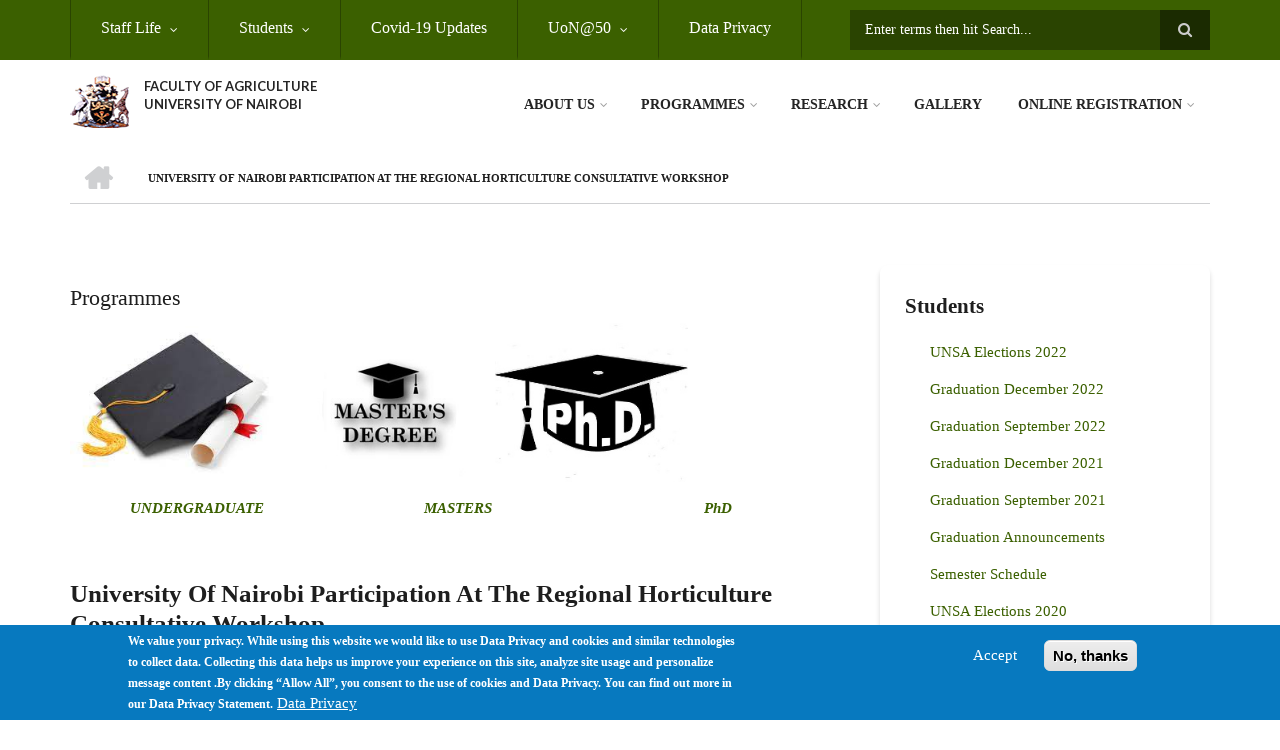

--- FILE ---
content_type: text/html; charset=UTF-8
request_url: https://agriculture.uonbi.ac.ke/latest-news/university-nairobi-participation-regional-horticulture-consultative-workshop
body_size: 75544
content:
<!DOCTYPE html>
<html lang="en" dir="ltr" prefix="content: http://purl.org/rss/1.0/modules/content/  dc: http://purl.org/dc/terms/  foaf: http://xmlns.com/foaf/0.1/  og: http://ogp.me/ns#  rdfs: http://www.w3.org/2000/01/rdf-schema#  schema: http://schema.org/  sioc: http://rdfs.org/sioc/ns#  sioct: http://rdfs.org/sioc/types#  skos: http://www.w3.org/2004/02/skos/core#  xsd: http://www.w3.org/2001/XMLSchema# ">
  <head>
    <meta charset="utf-8" />
<script>(function(i,s,o,g,r,a,m){i["GoogleAnalyticsObject"]=r;i[r]=i[r]||function(){(i[r].q=i[r].q||[]).push(arguments)},i[r].l=1*new Date();a=s.createElement(o),m=s.getElementsByTagName(o)[0];a.async=1;a.src=g;m.parentNode.insertBefore(a,m)})(window,document,"script","https://www.google-analytics.com/analytics.js","ga");ga("create", "UA-152081212-1", {"cookieDomain":"auto"});ga("set", "anonymizeIp", true);ga("send", "pageview");</script>
<meta name="Generator" content="Drupal 8 (https://www.drupal.org)" />
<meta name="MobileOptimized" content="width" />
<meta name="HandheldFriendly" content="true" />
<meta name="viewport" content="width=device-width, initial-scale=1.0" />
<style>div#sliding-popup, div#sliding-popup .eu-cookie-withdraw-banner, .eu-cookie-withdraw-tab {background: #0779bf} div#sliding-popup.eu-cookie-withdraw-wrapper { background: transparent; } #sliding-popup h1, #sliding-popup h2, #sliding-popup h3, #sliding-popup p, #sliding-popup label, #sliding-popup div, .eu-cookie-compliance-more-button, .eu-cookie-compliance-secondary-button, .eu-cookie-withdraw-tab { color: #ffffff;} .eu-cookie-withdraw-tab { border-color: #ffffff;}</style>
<link rel="shortcut icon" href="/sites/default/files/best-logo59_0.png" type="image/png" />
<link rel="canonical" href="https://agriculture.uonbi.ac.ke/latest-news/university-nairobi-participation-regional-horticulture-consultative-workshop" />
<link rel="shortlink" href="https://agriculture.uonbi.ac.ke/node/812" />
<link rel="revision" href="https://agriculture.uonbi.ac.ke/latest-news/university-nairobi-participation-regional-horticulture-consultative-workshop" />

    <title>University of Nairobi Participation at the Regional Horticulture Consultative Workshop | FACULTY OF AGRICULTURE</title>
    <link rel="stylesheet" media="all" href="/core/assets/vendor/normalize-css/normalize.css?swnlh8" />
<link rel="stylesheet" media="all" href="/core/misc/normalize-fixes.css?swnlh8" />
<link rel="stylesheet" media="all" href="/sites/all/libraries/superfish/css/superfish.css?swnlh8" />
<link rel="stylesheet" media="all" href="/core/themes/stable/css/system/components/ajax-progress.module.css?swnlh8" />
<link rel="stylesheet" media="all" href="/core/themes/stable/css/system/components/align.module.css?swnlh8" />
<link rel="stylesheet" media="all" href="/core/themes/stable/css/system/components/autocomplete-loading.module.css?swnlh8" />
<link rel="stylesheet" media="all" href="/core/themes/stable/css/system/components/fieldgroup.module.css?swnlh8" />
<link rel="stylesheet" media="all" href="/core/themes/stable/css/system/components/container-inline.module.css?swnlh8" />
<link rel="stylesheet" media="all" href="/core/themes/stable/css/system/components/clearfix.module.css?swnlh8" />
<link rel="stylesheet" media="all" href="/core/themes/stable/css/system/components/details.module.css?swnlh8" />
<link rel="stylesheet" media="all" href="/core/themes/stable/css/system/components/hidden.module.css?swnlh8" />
<link rel="stylesheet" media="all" href="/core/themes/stable/css/system/components/item-list.module.css?swnlh8" />
<link rel="stylesheet" media="all" href="/core/themes/stable/css/system/components/js.module.css?swnlh8" />
<link rel="stylesheet" media="all" href="/core/themes/stable/css/system/components/nowrap.module.css?swnlh8" />
<link rel="stylesheet" media="all" href="/core/themes/stable/css/system/components/position-container.module.css?swnlh8" />
<link rel="stylesheet" media="all" href="/core/themes/stable/css/system/components/progress.module.css?swnlh8" />
<link rel="stylesheet" media="all" href="/core/themes/stable/css/system/components/reset-appearance.module.css?swnlh8" />
<link rel="stylesheet" media="all" href="/core/themes/stable/css/system/components/resize.module.css?swnlh8" />
<link rel="stylesheet" media="all" href="/core/themes/stable/css/system/components/sticky-header.module.css?swnlh8" />
<link rel="stylesheet" media="all" href="/core/themes/stable/css/system/components/system-status-counter.css?swnlh8" />
<link rel="stylesheet" media="all" href="/core/themes/stable/css/system/components/system-status-report-counters.css?swnlh8" />
<link rel="stylesheet" media="all" href="/core/themes/stable/css/system/components/system-status-report-general-info.css?swnlh8" />
<link rel="stylesheet" media="all" href="/core/themes/stable/css/system/components/tabledrag.module.css?swnlh8" />
<link rel="stylesheet" media="all" href="/core/themes/stable/css/system/components/tablesort.module.css?swnlh8" />
<link rel="stylesheet" media="all" href="/core/themes/stable/css/system/components/tree-child.module.css?swnlh8" />
<link rel="stylesheet" media="all" href="/core/themes/stable/css/views/views.module.css?swnlh8" />
<link rel="stylesheet" media="all" href="/core/themes/stable/css/filter/filter.caption.css?swnlh8" />
<link rel="stylesheet" media="all" href="/modules/eu_cookie_complianceDDD/css/eu_cookie_compliance.css?swnlh8" />
<link rel="stylesheet" media="all" href="/modules/ckeditor_accordion/css/ckeditor-accordion.css?swnlh8" />
<link rel="stylesheet" media="all" href="/modules/social_media/css/social_media.css?swnlh8" />
<link rel="stylesheet" media="all" href="/modules/page_url_qr_code_block/css/page_url_qr_code_block_style.css?swnlh8" />
<link rel="stylesheet" media="all" href="/themes/custom/scholarly/bootstrap/css/bootstrap.min.css?swnlh8" />
<link rel="stylesheet" media="all" href="/themes/custom/scholarly/css/base/elements.css?swnlh8" />
<link rel="stylesheet" media="all" href="/themes/custom/scholarly/css/base/layout.css?swnlh8" />
<link rel="stylesheet" media="all" href="/themes/custom/scholarly/css/base/typography.css?swnlh8" />
<link rel="stylesheet" media="all" href="/themes/custom/scholarly/css/base/local-base.css?swnlh8" />
<link rel="stylesheet" media="all" href="/core/themes/classy/css/components/action-links.css?swnlh8" />
<link rel="stylesheet" media="all" href="/core/themes/classy/css/components/breadcrumb.css?swnlh8" />
<link rel="stylesheet" media="all" href="/core/themes/classy/css/components/button.css?swnlh8" />
<link rel="stylesheet" media="all" href="/core/themes/classy/css/components/collapse-processed.css?swnlh8" />
<link rel="stylesheet" media="all" href="/core/themes/classy/css/components/container-inline.css?swnlh8" />
<link rel="stylesheet" media="all" href="/core/themes/classy/css/components/details.css?swnlh8" />
<link rel="stylesheet" media="all" href="/core/themes/classy/css/components/exposed-filters.css?swnlh8" />
<link rel="stylesheet" media="all" href="/core/themes/classy/css/components/field.css?swnlh8" />
<link rel="stylesheet" media="all" href="/core/themes/classy/css/components/form.css?swnlh8" />
<link rel="stylesheet" media="all" href="/core/themes/classy/css/components/icons.css?swnlh8" />
<link rel="stylesheet" media="all" href="/core/themes/classy/css/components/inline-form.css?swnlh8" />
<link rel="stylesheet" media="all" href="/core/themes/classy/css/components/item-list.css?swnlh8" />
<link rel="stylesheet" media="all" href="/core/themes/classy/css/components/link.css?swnlh8" />
<link rel="stylesheet" media="all" href="/core/themes/classy/css/components/links.css?swnlh8" />
<link rel="stylesheet" media="all" href="/core/themes/classy/css/components/menu.css?swnlh8" />
<link rel="stylesheet" media="all" href="/core/themes/classy/css/components/more-link.css?swnlh8" />
<link rel="stylesheet" media="all" href="/core/themes/classy/css/components/pager.css?swnlh8" />
<link rel="stylesheet" media="all" href="/core/themes/classy/css/components/tabledrag.css?swnlh8" />
<link rel="stylesheet" media="all" href="/core/themes/classy/css/components/tableselect.css?swnlh8" />
<link rel="stylesheet" media="all" href="/core/themes/classy/css/components/tablesort.css?swnlh8" />
<link rel="stylesheet" media="all" href="/core/themes/classy/css/components/tabs.css?swnlh8" />
<link rel="stylesheet" media="all" href="/core/themes/classy/css/components/textarea.css?swnlh8" />
<link rel="stylesheet" media="all" href="/core/themes/classy/css/components/ui-dialog.css?swnlh8" />
<link rel="stylesheet" media="all" href="/core/themes/classy/css/components/messages.css?swnlh8" />
<link rel="stylesheet" media="all" href="/core/themes/classy/css/components/node.css?swnlh8" />
<link rel="stylesheet" media="all" href="/themes/custom/scholarly/css/components/blocks.css?swnlh8" />
<link rel="stylesheet" media="all" href="/themes/custom/scholarly/css/components/messages.css?swnlh8" />
<link rel="stylesheet" media="all" href="/themes/custom/scholarly/css/components/more-links.css?swnlh8" />
<link rel="stylesheet" media="all" href="/themes/custom/scholarly/css/components/fields.css?swnlh8" />
<link rel="stylesheet" media="all" href="/themes/custom/scholarly/css/components/node.css?swnlh8" />
<link rel="stylesheet" media="all" href="/themes/custom/scholarly/css/components/node-testimonials.css?swnlh8" />
<link rel="stylesheet" media="all" href="/themes/custom/scholarly/css/components/node-events.css?swnlh8" />
<link rel="stylesheet" media="all" href="/themes/custom/scholarly/css/components/node-taxonomy-terms.css?swnlh8" />
<link rel="stylesheet" media="all" href="/themes/custom/scholarly/css/components/node-faculty_student.css?swnlh8" />
<link rel="stylesheet" media="all" href="/themes/custom/scholarly/css/components/comments.css?swnlh8" />
<link rel="stylesheet" media="all" href="/themes/custom/scholarly/css/components/views.css?swnlh8" />
<link rel="stylesheet" media="all" href="/themes/custom/scholarly/css/components/views-events.css?swnlh8" />
<link rel="stylesheet" media="all" href="/themes/custom/scholarly/css/components/views-features.css?swnlh8" />
<link rel="stylesheet" media="all" href="/themes/custom/scholarly/css/components/views-latest-news.css?swnlh8" />
<link rel="stylesheet" media="all" href="/themes/custom/scholarly/css/components/views-testimonials.css?swnlh8" />
<link rel="stylesheet" media="all" href="/themes/custom/scholarly/css/components/views-courses.css?swnlh8" />
<link rel="stylesheet" media="all" href="/themes/custom/scholarly/css/components/views-faculty-students.css?swnlh8" />
<link rel="stylesheet" media="all" href="/themes/custom/scholarly/css/components/views-faculty-courses.css?swnlh8" />
<link rel="stylesheet" media="all" href="/themes/custom/scholarly/css/components/views-internal-banner.css?swnlh8" />
<link rel="stylesheet" media="all" href="/themes/custom/scholarly/css/components/forms.css?swnlh8" />
<link rel="stylesheet" media="all" href="/themes/custom/scholarly/css/components/forms-subscribe.css?swnlh8" />
<link rel="stylesheet" media="all" href="/themes/custom/scholarly/css/components/breadcrumb.css?swnlh8" />
<link rel="stylesheet" media="all" href="/themes/custom/scholarly/css/components/site-branding.css?swnlh8" />
<link rel="stylesheet" media="all" href="/themes/custom/scholarly/css/components/tabs.css?swnlh8" />
<link rel="stylesheet" media="all" href="/themes/custom/scholarly/css/components/tables.css?swnlh8" />
<link rel="stylesheet" media="all" href="/themes/custom/scholarly/css/components/menus.css?swnlh8" />
<link rel="stylesheet" media="all" href="/themes/custom/scholarly/css/components/pager.css?swnlh8" />
<link rel="stylesheet" media="all" href="/themes/custom/scholarly/css/components/buttons.css?swnlh8" />
<link rel="stylesheet" media="all" href="/themes/custom/scholarly/css/components/search.css?swnlh8" />
<link rel="stylesheet" media="all" href="/themes/custom/scholarly/css/components/fixed-header.css?swnlh8" />
<link rel="stylesheet" media="all" href="/themes/custom/scholarly/css/components/icons-list.css?swnlh8" />
<link rel="stylesheet" media="all" href="/themes/custom/scholarly/css/components/images.css?swnlh8" />
<link rel="stylesheet" media="all" href="/themes/custom/scholarly/css/components/image-overlay.css?swnlh8" />
<link rel="stylesheet" media="all" href="/themes/custom/scholarly/css/components/group-accordion.css?swnlh8" />
<link rel="stylesheet" media="all" href="/themes/custom/scholarly/css/components/contact-info.css?swnlh8" />
<link rel="stylesheet" media="all" href="/themes/custom/scholarly/css/components/progress-bars.css?swnlh8" />
<link rel="stylesheet" media="all" href="/themes/custom/scholarly/js/magnific-popup/magnific-popup.css?swnlh8" />
<link rel="stylesheet" media="all" href="/themes/custom/scholarly/css/components/to-top.css?swnlh8" />
<link rel="stylesheet" media="all" href="/themes/custom/scholarly/css/components/local-components.css?swnlh8" />
<link rel="stylesheet" media="all" href="//maxcdn.bootstrapcdn.com/font-awesome/4.6.3/css/font-awesome.min.css" />
<link rel="stylesheet" media="all" href="//fonts.googleapis.com/css?family=Volkhov:400,400italic,700,700italic" />
<link rel="stylesheet" media="all" href="//fonts.googleapis.com/css?family=Lato:300,400,700,900,300italic,400italic,700italic,900italic" />
<link rel="stylesheet" media="all" href="/themes/custom/scholarly/css/theme/color-green.css?swnlh8" />
<link rel="stylesheet" media="all" href="/themes/custom/scholarly/css/theme/local-theme.css?swnlh8" />

    
<!--[if lte IE 8]>
<script src="/core/assets/vendor/html5shiv/html5shiv.min.js?v=3.7.3"></script>
<![endif]-->

  </head>
  <body class="form-style-1 hff-30 pff-29 sff-07 slff-07 gray-content-background fixed-header-enabled path-node page-node-type-article">
        <a href="#main-content" class="visually-hidden focusable skip-link">
      Skip to main content
    </a>
    
      <div class="dialog-off-canvas-main-canvas" data-off-canvas-main-canvas>
    
  <div id="header-top" class="header-container clearfix">
    <div class="container">

      <div id="header-top-inside" class="clearfix">
        <div class="row">

                      <div class="col-md-8">
              <div id="header-top-left" class="clearfix">
                <div class="header-top-area">
                    <div class="region region-header-top-first">
    <div id="block-headertop" class="block block-superfish block-superfishheader-top">
  
    
      <div class="content">
      
<ul id="superfish-header-top" class="menu sf-menu sf-header-top sf-horizontal sf-style-none">
  
<li id="header-top-menu-link-content14be08c9-1c00-47e8-9776-9b2e96cd3a6c" class="sf-depth-1 menuparent"><a href="" class="sf-depth-1 menuparent">Staff Life</a><ul class="sf-multicolumn"><li class="sf-multicolumn-wrapper "><ol><li id="header-top-menu-link-contentc0dfa4ae-6dfb-4a08-be5d-9307c89e81b1" class="sf-depth-2 sf-no-children"><a href="/staff" title="Staff" class="sf-depth-2">Staff</a></li><li id="header-top-menu-link-content479ab4cf-9893-496b-8b39-57adc9e0d70d" class="sf-depth-2 sf-no-children"><a href="/Faculty-Academic-Staff" title="College Management" class="sf-depth-2">Academic Staff</a></li><li id="header-top-menu-link-contentb525a60f-5f24-44f9-90c8-a81ea1c50bb4" class="sf-depth-2 sf-no-children"><a href="/Staff-Events" class="sf-depth-2">Staff Events</a></li><li id="header-top-menu-link-content9efeb292-195c-4dea-8446-3bed30cc8c36" class="sf-depth-2 sf-no-children"><a href="https://intranet.uonbi.ac.ke/" class="sf-depth-2 sf-external">Staff Intranet</a></li><li id="header-top-menu-link-content901c7a71-a061-4784-b275-f9c60a4e606b" class="sf-depth-2 sf-no-children"><a href="https://uonbi.ac.ke/chuna-sacco" class="sf-depth-2 sf-external">Chuna Sacco</a></li></ol></li></ul></li><li id="header-top-menu-link-content316621c0-3832-4045-aa83-766771e636fc" class="sf-depth-1 menuparent"><a href="/basic-page/students-resources" class="sf-depth-1 menuparent">Students</a><ul class="sf-multicolumn"><li class="sf-multicolumn-wrapper "><ol><li id="header-top-menu-link-content2c0a3935-c704-4a6a-aec4-3349c25f47de" class="sf-depth-2 sf-no-children"><a href="https://agriculture.uonbi.ac.ke/basic-page/unsa-elections-2022" class="sf-depth-2 sf-external">UNSA</a></li><li id="header-top-menu-link-contentd816708e-91e2-4d2c-8f89-029154022f1e" class="sf-depth-2 sf-multicolumn-column menuparent"><div class="sf-multicolumn-column"><a href="/Help-Desks" class="sf-depth-2 menuparent">Help desks</a><ol><li id="header-top-menu-link-contentc8fe846f-03ed-4028-88c2-667b0452e1d8" class="sf-depth-3 sf-no-children"><a href="/student-life" class="sf-depth-3">Student Life</a></li><li id="header-top-menu-link-content7fda09f0-55ce-4979-89b9-48d0d9e326e6" class="sf-depth-3 sf-no-children"><a href="https://learning.uonbi.ac.ke/" class="sf-depth-3 sf-external">E-Learning Portal</a></li><li id="header-top-menu-link-contentf87fd7d5-0a33-4d01-99e2-fed3add04bc6" class="sf-depth-3 sf-no-children"><a href="https://application.uonbi.ac.ke/" class="sf-depth-3 sf-external">Apply Online</a></li><li id="header-top-menu-link-content6cb5d6cb-87da-4d2a-a3fb-003fefd6c33a" class="sf-depth-3 sf-no-children"><a href="http://eclass.uonbi.ac.ke/" class="sf-depth-3 sf-external">E-CLASS</a></li><li id="header-top-menu-link-contentdadc8df2-0f05-4e89-bb91-c37a4c35d951" class="sf-depth-3 sf-no-children"><a href="https://graduates.uonbi.ac.ke/login/" class="sf-depth-3 sf-external"> Transcript/Certificate Application</a></li></ol></div></li><li id="header-top-menu-link-contenteca3e3cf-f7c2-4948-9772-44739bad1a99" class="sf-depth-2 sf-multicolumn-column menuparent"><div class="sf-multicolumn-column"><a href="/college-library" class="sf-depth-2 menuparent">Library Services</a><ol><li id="header-top-menu-link-contentf5dfe055-9400-4182-ad72-2a07f0a7b351" class="sf-depth-3 sf-no-children"><a href="/international-students" class="sf-depth-3">International Students</a></li><li id="header-top-menu-link-contente1000c1d-bacf-458f-ad0c-e2a5c57b2563" class="sf-depth-3 sf-no-children"><a href="http://careerservices.uonbi.ac.ke" class="sf-depth-3 sf-external">Mentorship Programmes</a></li><li id="header-top-menu-link-content4cf9db3d-ac2c-4bcd-95ca-075e13040fd7" class="sf-depth-3 sf-no-children"><a href="https://uonbi.ac.ke/online-learning" class="sf-depth-3 sf-external">Online Learning</a></li></ol></div></li><li id="header-top-menu-link-contentf21d087f-5a9f-45df-9310-7296acae2567" class="sf-depth-2 sf-multicolumn-column menuparent"><div class="sf-multicolumn-column"><a href="/PWD-Services" class="sf-depth-2 menuparent">PWD Services</a><ol><li id="header-top-menu-link-content5ccc2f49-6617-462c-817a-39db7eb7b808" class="sf-depth-3 sf-no-children"><a href="/students-organizations" class="sf-depth-3">Students Organizations</a></li><li id="header-top-menu-link-content77613c1b-46e6-4170-932d-5bb5a75a6bc3" class="sf-depth-3 sf-no-children"><a href="/students-support" class="sf-depth-3">Students Support</a></li></ol></div></li></ol></li></ul></li><li id="header-top-menu-link-content748ac5cb-2266-45ae-b459-6ca8a651451f" class="sf-depth-1 sf-no-children"><a href="https://uonbi.ac.ke/covid-19-updates" class="sf-depth-1 sf-external">Covid-19 Updates</a></li><li id="header-top-menu-link-contentadb4e6f6-9c0c-4b88-84ca-5660e5bfdccb" class="sf-depth-1 menuparent"><a href="/uon-at-50" class="sf-depth-1 menuparent">UoN@50</a><ul class="sf-multicolumn"><li class="sf-multicolumn-wrapper "><ol><li id="header-top-menu-link-contentea553118-8ce6-4ddc-994c-f8c20f86d4d7" class="sf-depth-2 sf-multicolumn-column menuparent"><div class="sf-multicolumn-column"><a href="/uon-at-50-webinars" class="sf-depth-2 menuparent">Webinars</a><ol><li id="header-top-menu-link-content520e0fdf-555e-4927-aa37-034f42822499" class="sf-depth-3 sf-no-children"><a href="/UoN-at-50-Achievers" class="sf-depth-3">UoN @ 50 Achievers</a></li><li id="header-top-menu-link-contenta45fd400-bf23-46be-b031-4c0bd06a7a5f" class="sf-depth-3 sf-no-children"><a href="/uon-at-50-outstanding-awards" class="sf-depth-3">Outstanding Awards Nominees</a></li><li id="header-top-menu-link-content73a333b7-aa0b-42be-94e4-5a3af0b71b25" class="sf-depth-3 sf-no-children"><a href="/key-achievements-and-milestones" class="sf-depth-3">Key Achievements &amp; Milestones</a></li></ol></div></li><li id="header-top-menu-link-contentc13b5a7e-ea84-4701-a7b4-7e20a2fbac76" class="sf-depth-2 sf-multicolumn-column menuparent"><div class="sf-multicolumn-column"><a href="https://cavs.uonbi.ac.ke/basic-page/milestones-and-gallery" class="sf-depth-2 sf-external menuparent"> Milestones and Gallery</a><ol><li id="header-top-menu-link-contentc8b3da60-26bf-4dca-9bc4-5b5e2efef3f5" class="sf-depth-3 sf-no-children"><a href="/uon-at-50-articles" class="sf-depth-3">Articles</a></li><li id="header-top-menu-link-contenteedb934c-7fa4-4802-a7bd-2c169c711b69" class="sf-depth-3 sf-no-children"><a href="/Historical-Photo-Gallery" class="sf-depth-3">Historical Photo Gallery</a></li><li id="header-top-menu-link-content0128c897-3567-4091-a8ba-605cecb29de0" class="sf-depth-3 sf-no-children"><a href="/historical-projects" class="sf-depth-3">Historical Projects</a></li><li id="header-top-menu-link-content5e58f31c-6ff5-4fe2-80b2-a4bc29fa071c" class="sf-depth-3 sf-no-children"><a href="/Luminary-Guests" class="sf-depth-3">Luminary Guests</a></li><li id="header-top-menu-link-content158ec332-c20e-41ba-aee7-20fe19619ffe" class="sf-depth-3 sf-no-children"><a href="/Staff-Convocation" class="sf-depth-3">Staff Convocation</a></li></ol></div></li></ol></li></ul></li><li id="header-top-menu-link-content8690b7d5-a4d1-4b58-9f88-de607c147f97" class="sf-depth-1 sf-no-children"><a href="https://uonbi.ac.ke/data-privacy" class="sf-depth-1 sf-external">Data Privacy</a></li>
</ul>

    </div>
  </div>

  </div>

                </div>
              </div>
            </div>
          
                      <div class="col-md-4">
              <div id="header-top-right" class="clearfix">
                <div class="header-top-area">
                    <div class="region region-header-top-second">
    <div class="search-block-form block block-search container-inline" data-drupal-selector="search-block-form" id="block-scholarly-search" role="search">
  
    
    <div class="content container-inline">
        <form action="/search/node" method="get" id="search-block-form" accept-charset="UTF-8" class="search-form search-block-form">
  <div class="js-form-item form-item js-form-type-search form-type-search js-form-item-keys form-item-keys form-no-label">
      <label for="edit-keys" class="visually-hidden">Search</label>
        <input title="Enter the terms you wish to search for." placeholder="Enter terms then hit Search..." data-drupal-selector="edit-keys" type="search" id="edit-keys" name="keys" value="" size="15" maxlength="128" class="form-search" />

        </div>
<div data-drupal-selector="edit-actions" class="form-actions js-form-wrapper form-wrapper" id="edit-actions"><input class="search-form__submit button js-form-submit form-submit" data-drupal-selector="edit-submit" type="submit" id="edit-submit" value="Search" />
</div>

</form>

  
  </div>
</div>

  </div>

                </div>
              </div>
            </div>
          
        </div>
      </div>

    </div>
  </div>

<header id="header" role="banner" class="header-container clearfix">
  <div class="container">

    <div id="header-inside" class="clearfix">
      <div class="row">

        <div class="col-md-4">
          <div id="header-inside-left" class="clearfix">

                            <div class="region region-header">
    <div id="block-scholarly-branding" class="clearfix site-branding block block-system block-system-branding-block">
  
    
      <div class="logo">
    <a href="/" title="Home" rel="home" class="site-branding__logo">
      <img src="/sites/default/files/best-logo59_0.png" alt="Home" />
    </a>
  </div>
        <div class="site-name site-branding__name">
      <a href="/" title="Home" rel="home">FACULTY OF AGRICULTURE</a>
    </div>
        <div class="site-slogan site-branding__slogan">UNIVERSITY OF NAIROBI</div>
  </div>

  </div>

            
          </div>
        </div>

        <div class="col-md-8">
          <div id="header-inside-right" class="clearfix">

            <div id="main-navigation" class="clearfix">
              <nav role="navigation">

                                    <div class="region region-navigation">
    <div id="block-mainnavigation-2" class="block block-superfish block-superfishmain">
  
    
      <div class="content">
      
<ul id="superfish-main" class="menu sf-menu sf-main sf-horizontal sf-style-none">
  
<li id="main-menu-link-content6488ddf2-9760-46e4-b1f7-cb662d241199" class="sf-depth-1 menuparent"><a href="/basic-page/about-us" class="sf-depth-1 menuparent">About Us</a><ul class="sf-multicolumn"><li class="sf-multicolumn-wrapper "><ol><li id="main-menu-link-content6f75c0c6-ba70-4649-a49f-115c6d8e0201" class="sf-depth-2 sf-multicolumn-column menuparent"><div class="sf-multicolumn-column"><a href="/basic-page/our-mission" class="sf-depth-2 menuparent">Mission,Vision ,Core Values</a><ol><li id="main-menu-link-content364e53f9-ed5f-4b8e-b75e-93a3e0fd963d" class="sf-depth-3 sf-no-children"><a href="/departments" class="sf-depth-3">Departments</a></li><li id="main-menu-link-contenta2d62623-6153-45c5-85fc-f5957cbd3672" class="sf-depth-3 sf-no-children"><a href="/Quality-assurance" class="sf-depth-3">Quality Assurance</a></li><li id="main-menu-link-contentf14a357b-1e47-44ff-8758-8aed5f57c96d" class="sf-depth-3 sf-no-children"><a href="/Service-Charter" class="sf-depth-3">Service Charter</a></li><li id="main-menu-link-contentbae58031-2aef-4f29-9648-ea9a3e10403c" class="sf-depth-3 sf-no-children"><a href="/annual-calender-events" class="sf-depth-3">Annual Calender Events</a></li><li id="main-menu-link-content3229cabb-b585-4c0f-bdde-9ae0e30d9e1e" class="sf-depth-3 sf-no-children"><a href="/contacts" class="sf-depth-3">Contacts</a></li><li id="main-menu-link-content3a6f10a5-d1ba-4348-ac85-4ad2fa356830" class="sf-depth-3 sf-no-children"><a href="/college-annual-reports" class="sf-depth-3">Annual Reports</a></li></ol></div></li></ol></li></ul></li><li id="main-menu-link-content070cd020-cb5e-45f7-9226-f09c8b62af39" class="sf-depth-1 menuparent"><a href="/All-Programmes" class="sf-depth-1 menuparent">PROGRAMMES</a><ul class="sf-multicolumn"><li class="sf-multicolumn-wrapper "><ol><li id="main-menu-link-contentdce1882a-f493-4820-b1e0-ea86b4bcd3ca" class="sf-depth-2 sf-no-children"><a href="/All-Programmes" class="sf-depth-2">All Programmes</a></li><li id="main-menu-link-content8b93c100-0379-4b98-9525-cb4bc9b82e31" class="sf-depth-2 sf-no-children"><a href="/basic-page/phd-programmes" class="sf-depth-2">Doctor of Philosophy (PhD)</a></li><li id="main-menu-link-contentc98c46f0-1e71-45e3-9ad9-bae142bf7986" class="sf-depth-2 sf-no-children"><a href="/basic-page/masters-programmes" class="sf-depth-2">Masters</a></li><li id="main-menu-link-content05600657-46c6-4de2-b5c9-9ec176e30c41" class="sf-depth-2 sf-no-children"><a href="/basic-page/undergraduate-programmes" class="sf-depth-2">Undergraduate</a></li></ol></li></ul></li><li id="main-menu-link-contente3b0345c-ff88-4249-8b00-a48a2bbb533a" class="sf-depth-1 menuparent"><a href="/research-projects" title="Partnerships" class="sf-depth-1 menuparent">Research</a><ul class="sf-multicolumn"><li class="sf-multicolumn-wrapper "><ol><li id="main-menu-link-content36e30ea6-a955-44c3-8b0c-7977789e6e80" class="sf-depth-2 sf-multicolumn-column menuparent"><div class="sf-multicolumn-column"><a href="/featured-articles" class="sf-depth-2 menuparent">Research News</a><ol><li id="main-menu-link-content3676682f-9962-4702-a829-32f811cd8761" class="sf-depth-3 menuparent"><a href="/research-projects" class="sf-depth-3 menuparent">Research Project</a><ul><li id="main-menu-link-contenta53487e4-1b3e-4366-8126-f5dd2593af72" class="sf-depth-4 sf-no-children"><a href="/Current-projects" class="sf-depth-4">CURRENT-Research Projects</a></li><li id="main-menu-link-content7f33b089-af88-4b85-b2df-2313fd5973f6" class="sf-depth-4 sf-no-children"><a href="/past-projects" class="sf-depth-4">COMPLETED-Research Projects</a></li><li id="main-menu-link-content5b2afe96-79c6-4396-ae85-c7ecce7f797b" class="sf-depth-4 sf-no-children"><a href="/Upcoming-Research" class="sf-depth-4">Upcoming Research</a></li></ul></li><li id="main-menu-link-contentbd065aa9-d9ef-4767-b9e8-1e9d79cfc88f" class="sf-depth-3 sf-no-children"><a href="/publications" class="sf-depth-3">Publications</a></li><li id="main-menu-link-contentebf268fc-a13c-42c7-97fa-e10cdefa9c00" class="sf-depth-3 sf-no-children"><a href="/Conferences-and-Seminars" class="sf-depth-3">Conferences &amp; Seminars</a></li><li id="main-menu-link-contentd81bfa7a-48b2-49e5-b763-f0928072afd2" class="sf-depth-3 sf-no-children"><a href="/journals" class="sf-depth-3">Journals</a></li></ol></div></li><li id="main-menu-link-contentfb70a447-b0b0-48a4-b9b1-c25a5500d5cf" class="sf-depth-2 sf-multicolumn-column menuparent"><div class="sf-multicolumn-column"><a href="/policy-briefs" class="sf-depth-2 menuparent">Policy briefs</a><ol><li id="main-menu-link-contentd3766356-ed87-431b-8725-59c59354d6c1" class="sf-depth-3 sf-no-children"><a href="http://erepository.uonbi.ac.ke" class="sf-depth-3 sf-external">Erepository</a></li><li id="main-menu-link-content0622d563-7f90-4770-8540-132ed89099cf" class="sf-depth-3 sf-no-children"><a href="/collaborations-and-partnerships" class="sf-depth-3">Collaborations</a></li><li id="main-menu-link-content3644b670-099f-4210-9f27-814ff0beb64b" class="sf-depth-3 sf-no-children"><a href="/Research-Partners" class="sf-depth-3">Research Partners</a></li></ol></div></li><li id="main-menu-link-contentf2c9e986-ecf6-43c0-86cb-cc8b21d33da4" class="sf-depth-2 sf-multicolumn-column menuparent"><div class="sf-multicolumn-column"><a href="/Notable-Researchers" class="sf-depth-2 menuparent">Notable Researchers</a><ol><li id="main-menu-link-contentdfc59574-12ec-4b6d-bfb7-b01e5c83923b" class="sf-depth-3 sf-no-children"><a href="/Products-and-other-services" class="sf-depth-3">Products &amp; Other Services</a></li><li id="main-menu-link-contentfccae0a0-ddc5-4d55-9e19-d6a923241ca6" class="sf-depth-3 sf-no-children"><a href="/IPMO-contacts" class="sf-depth-3">IPMO Contacts</a></li><li id="main-menu-link-contentfeefaac4-8d3f-4c21-8296-bbab2a03a7bd" class="sf-depth-3 sf-no-children"><a href="/RIE-contacts" class="sf-depth-3">RIE Contacts</a></li></ol></div></li></ol></li></ul></li><li id="main-menu-link-content04accc90-bb69-48f3-b29d-08287b98b659" class="sf-depth-1 sf-no-children"><a href="/gallery" class="sf-depth-1">Gallery</a></li><li id="main-menu-link-contentc15f7853-46f4-433a-8c50-66fda2bf66b3" class="sf-depth-1 menuparent"><a href="" class="sf-depth-1 menuparent">ONLINE REGISTRATION</a><ul class="sf-multicolumn"><li class="sf-multicolumn-wrapper "><ol><li id="main-menu-link-content5b6b436f-260b-47d4-857a-4902d412df68" class="sf-depth-2 sf-multicolumn-column menuparent"><div class="sf-multicolumn-column"><a href="/registration" class="sf-depth-2 menuparent">REGISTRATION</a><ol><li id="main-menu-link-content1e01df0d-bc99-4f6e-9860-369cb215d50e" class="sf-depth-3 sf-no-children"><a href="/registration-procedure" class="sf-depth-3">REGISTRATION PROCEDURE</a></li><li id="main-menu-link-content8ab1bada-3da3-4cf7-b6cb-87666c04117d" class="sf-depth-3 sf-no-children"><a href="/pre-registration-letter" class="sf-depth-3">PRE- REGISTRATION LETTER</a></li><li id="main-menu-link-content198f3bcf-ad55-42df-8616-15f02afd2ca9" class="sf-depth-3 sf-no-children"><a href="/orientation-programme" class="sf-depth-3">ORIENTATION PROGRAMME</a></li></ol></div></li><li id="main-menu-link-contentf7b1bb22-8c4a-4f08-ba95-46e11beb5c93" class="sf-depth-2 sf-multicolumn-column menuparent"><div class="sf-multicolumn-column"><a href="/online-learning" class="sf-depth-2 menuparent">ONLINE LEARNING</a><ol><li id="main-menu-link-content75def206-73f4-4be6-84c7-1a0d0290311b" class="sf-depth-3 sf-no-children"><a href="/fees-and-funding" class="sf-depth-3">Fees &amp; Funding</a></li><li id="main-menu-link-content6cd5ead3-1355-40a7-9e8c-f7f08ab22402" class="sf-depth-3 sf-no-children"><a href="https://uonbi.ac.ke/procedure-fees-payment" class="sf-depth-3 sf-external">PAYMENT OF FEES</a></li></ol></div></li></ol></li></ul></li>
</ul>

    </div>
  </div>

  </div>

                
              </nav>
            </div>

          </div>
        </div>

      </div>
    </div>

  </div>
</header>

  <div id="banner" class="clearfix">
    <div class="container">

      <div id="banner-inside" class="clearfix">
        <div class="row">
          <div class="col-md-12">

            <div class="banner-area">
                <div class="region region-banner">
    <div id="block-scholarly-breadcrumbs" class="block block-system block-system-breadcrumb-block">
  
    
      <div class="content">
        <nav class="breadcrumb" role="navigation" aria-labelledby="system-breadcrumb">
    <h2 id="system-breadcrumb" class="visually-hidden">Breadcrumb</h2>
    <ol>
          <li>
        <span class="breadcrumb-separator">/</span>
                  <a href="/">
            <span class="sr-only">Home</span>
          </a>
              </li>
          <li>
        <span class="breadcrumb-separator">/</span>
                  <span>University of Nairobi Participation at the Regional Horticulture Consultative Workshop</span>
              </li>
        </ol>
  </nav>

    </div>
  </div>

  </div>

            </div>

          </div>
        </div>
      </div>

    </div>
  </div>

<div id="page" class="clearfix">

      <div class="container">
      <div class="row">
        <div class="col-md-12">
            <div class="region region-system-messages">
    <div data-drupal-messages-fallback class="hidden"></div>

  </div>

        </div>
      </div>
    </div>
  
  
  <div id="main-content">
    <div class="container">

      <div class="row">

        
        <section class="col-md-8">

                      <div id="promoted" class="clearfix">
              <div id="promoted-inside" class="clearfix">
                  <div class="region region-promoted">
    <div id="block-coursesofferedinthecollege" class="block block-block-content block-block-contentaa7ff18f-23bb-4cf3-a701-ae76db198da5">
  
      <h2 class="title">Programmes</h2>
    
      <div class="content">
      
            <div class="text-formatted field field--name-body field--type-text-with-summary field--label-hidden field__item"><p><img alt="Degree" data-entity-type="file" data-entity-uuid="55955a57-6d2f-4151-a81c-9312db9fc630" height="152" src="/sites/default/files/inline-images/Degree.jpg" width="213" />       <img alt="Masters" data-entity-type="file" data-entity-uuid="e9d657bc-4559-4c77-9d6b-88456977f0e8" height="171" src="/sites/default/files/inline-images/Masters3.jpg" width="160" />      <img alt="Phd" data-entity-type="file" data-entity-uuid="309af0b1-fa8b-489b-a676-847063a440e0" height="169" src="/sites/default/files/inline-images/PhD3.jpg" width="193" /></p>

<p>              <em><strong><a href="https://agriculture.uonbi.ac.ke/basic-page/undergraduate-programmes" target="_blank"> U</a></strong></em><a href="https://agriculture.uonbi.ac.ke/basic-page/undergraduate-programmes" target="_blank"><em><strong>NDERGRADUATE</strong></em></a>                                       <em><strong><a href="https://agriculture.uonbi.ac.ke/basic-page/masters-programmes" target="_blank"> MASTERS</a> </strong></em>                                                    <em><strong><a href="https://agriculture.uonbi.ac.ke/basic-page/phd-programmes" target="_blank">PhD</a></strong></em></p>
</div>
      
    </div>
  </div>

  </div>

              </div>
            </div>
          
          <div id="main" class="clearfix">

                            <div class="region region-content">
    <div id="block-scholarly-page-title" class="block block-core block-page-title-block">
  
    
      <div class="content">
      
  <h1 class="title page-title"><span property="schema:name" class="field field--name-title field--type-string field--label-hidden">University of Nairobi Participation at the Regional Horticulture Consultative Workshop</span>
</h1>


    </div>
  </div>
<div id="block-scholarly-content" class="block block-system block-system-main-block">
  
    
      <div class="content">
      
<article data-history-node-id="812" role="article" about="/latest-news/university-nairobi-participation-regional-horticulture-consultative-workshop" typeof="schema:Article" class="node node--type-article node--promoted node--view-mode-full clearfix">
  <div class="node--content-container">
          <div class="node--submitted-info
          ">
                </div>
      <div class="node--content">
      <header>
        
                  <span property="schema:name" content="University of Nairobi Participation at the Regional Horticulture Consultative Workshop" class="rdf-meta hidden"></span>

                </header>
        <div class="node--main-content">
      
      <div class="field field--name-field-image field--type-image field--label-hidden field__items">
      <div class="images-container clearfix">
        <div class="image-preview clearfix">
          <div class="image-wrapper clearfix">
            <div class="field__item">
                <a class="image-popup overlayed" href="https://agriculture.uonbi.ac.ke/sites/default/files/2022-05/Dr.%20Penina%20.jpg"><img property="schema:image" src="/sites/default/files/styles/large/public/2022-05/Dr.%20Penina%20.jpg?itok=p5-SnSKC" width="750" height="501" alt="Dr. Penina Yumbya, Ms Roberta Blankson (ICED) and Prof. Jane Ambuko at the UON Exhibition" typeof="foaf:Image" class="image-style-large" />

<span class="overlay"><i class="fa fa-plus"></i></span></a>

            </div>
          </div>
                  </div>
              </div>
    </div>
  
            <div property="schema:text" class="text-formatted field field--name-body field--type-text-with-summary field--label-hidden field__item"><p><span><span><span><span><span><span>On 25th to 27th May 2022, key stakeholders in the Horticulture sector from three Eastern Africa Countries (Kenya, Uganda and Ethiopia) convened at the Hermosa Garden Hotel in Karen for a regional horticulture consultative workshop. The workshop was convened under the auspices of the Horticulture Innovation Lab, University of California (UC) Davis, USA.  The theme of the workshop was ‘</span></span></span><strong><span><span><span>Assessing on-the-ground challenges and opportunities for innovative ideas and technologies that constrain/contribute to practical and academic horticultural pursuits</span></span></span></strong><strong><span><span><span>’. </span></span></span></strong><span><span><span>It was organized by the International Center for Evaluation and Development (ICED) with technical support from a team from the University of Nairobi led by Prof Jane Ambuko. The workshop was officially opened by the Associate Vice Chancellor (Research, Innovation and Enterprise), Prof. Margaret Hutchinson. </span></span></span></span></span></span></p>

<p><span><span><span><span><span><span>Th</span></span></span><span><span><span>e workshop provide</span></span></span><span><span><span>d</span></span></span><span><span><span> a</span></span></span> <span><span><span>platform for regional leaders, researchers, academics</span></span></span><span><span><span>, </span></span></span><span><span><span>horticulture experts,</span></span></span><span><span><span> farmers, </span></span></span><span><span><span>private sector practitioners, development agencies, civil society</span></span></span><span><span><span>, </span></span></span><span><span><span>policy makers </span></span></span><span><span><span>among others </span></span></span><span><span><span>to learn, share information, build networks and partnerships with the overall objective of identifying effective strategies and interventions for systemic, sustainable, and inclusive improvements </span></span></span><span><span><span>of</span></span></span><span><span><span> the horticulture sector</span></span></span><span><span><span> in East Africa. The workshop deliberations will help to shape a five-year research for development program of the Horticulture Innovation Lab. The program is funded by Feed the Future, the United States Government’s Global Hunger and Food Security Initiative. </span></span></span><span><span><span>The Horticulture Innovation Lab's global research network </span></span></span><span><span><span>seeks to </span></span></span><span><span><span>advance fruit and vegetable innovations, empower smallholder farmers to earn more income while better nourishing their communities. By improving smallholder farmers’ abilities to grow and sell high-value crops, the Lab helps the world's poorest people break out of a persistent cycle of poverty and improve livelihoods — through higher profits and diversified, nutrient-rich diets.</span></span></span></span></span></span></p>

<p><span><span><span><span><span><span>Apart from the technical support to ICED in organization of the workshop, the University of Nairobi team also participated as moderators and panel discussants in some of the workshop sessions. The UON team also took advantage of the opportunity to exhibit their research products including wet-processed &amp; dried products from fruits and vegetables. They also presented a poster highlighting other research and outreach initiatives.</span></span></span></span></span></span></p>
<figure role="group" class="caption caption-img">
<img alt="University of Nairobi team (Mr. Emmanuel Amwoka, Dr. Penina Yumbya and Prof. Jane Ambuko) pose with representatives from farmers groups (spokes) that have benefitted from their outreach programs" data-entity-type="file" data-entity-uuid="34d1beaa-65e9-4538-8916-01a255b0effe" height="492" src="/sites/default/files/inline-images/EMANNUEL%20AND%20PENINNAH.jpg" width="656" />
<figcaption>University of Nairobi team (Mr. Emmanuel Amwoka, Dr. Penina Yumbya and Prof. Jane Ambuko) pose with representatives from farmers groups (spokes) that have benefitted from their outreach programs</figcaption>
</figure>

<p> </p>
<figure role="group" class="caption caption-img">
<img alt="Some of the participants visiting the UON Exhibition at the Workshop" data-entity-type="file" data-entity-uuid="66646e90-7ab4-408b-92d7-1c8926d3d850" height="466" src="/sites/default/files/inline-images/Dispay_0.jpg" width="622" />
<figcaption>Some of the participants visiting the UON Exhibition at the Workshop</figcaption>
</figure>

<p> </p>

<p> </p></div>
      
  </div>
  
    </div>
  </div>
</article>

    </div>
  </div>
<div id="block-socialsharingblock" class="block block-social-media block-social-sharing-block">
  
      <h2 class="title">Share On...</h2>
    
      <div class="content">
      

<div class="social-media-sharing">
  <ul class="">
                    <li>
        <a    target="_blank"  rel="nooopener noreffer"  class="facebook-share share"   href="https://web.facebook.com/uoncavs/?_rdc=1&amp;_rdr"
          title="Facebook">
                      <img alt="Facebook" src="https://agriculture.uonbi.ac.ke/modules/social_media/icons/facebook_share.svg">
                  </a>

      </li>
                <li>
        <a    target="_blank"  rel="nooopener noreffer"  class="facebook-msg share"   onclick="FB.ui({method: &#039;send&#039;,link: &#039;https://agriculture.uonbi.ac.ke/latest-news/university-nairobi-participation-regional-horticulture-consultative-workshop&#039;})"
          title="Facebook messenger">
                      <img alt="Facebook messenger" src="https://agriculture.uonbi.ac.ke/modules/social_media/icons/facebook_msg.svg">
                  </a>

      </li>
                <li>
        <a    target="_blank"  rel="nooopener noreffer"  class="linkedin share"   href="http://www.linkedin.com/shareArticle?mini=true&amp;url=https://agriculture.uonbi.ac.ke/latest-news/university-nairobi-participation-regional-horticulture-consultative-workshop&amp;title=University of Nairobi Participation at the Regional Horticulture Consultative Workshop&amp;source=https://agriculture.uonbi.ac.ke/latest-news/university-nairobi-participation-regional-horticulture-consultative-workshop"
          title="Linkedin">
                      <img alt="Linkedin" src="https://agriculture.uonbi.ac.ke/modules/social_media/icons/linkedin.svg">
                  </a>

      </li>
                <li>
        <a    target="_blank"  rel="nooopener noreffer"  class="twitter share"   href="https://twitter.com/uoncavs"
          title="Twitter">
                      <img alt="Twitter" src="https://agriculture.uonbi.ac.ke/modules/social_media/icons/twitter.svg">
                  </a>

      </li>
                <li>
        <a      class="email share"   href="mailto:?subject=University of Nairobi Participation at the Regional Horticulture Consultative Workshop&amp;body=Check out this site https://agriculture.uonbi.ac.ke/latest-news/university-nairobi-participation-regional-horticulture-consultative-workshop"
          title="Email">
                      <img alt="Email" src="https://agriculture.uonbi.ac.ke/modules/social_media/icons/email.svg">
                  </a>

      </li>
      </ul>
</div>


    </div>
  </div>

  </div>

            
          </div>

        </section>

                  <aside class="col-md-4 fix-sidebar-second">
            <section id="sidebar-second" class="sidebar clearfix">
                <div class="region region-sidebar-second">
    <nav role="navigation" aria-labelledby="block-students-menu" id="block-students" class="block block-menu navigation menu--students">
      
  <h2 id="block-students-menu">Students</h2>
  

      <div class="content">
        <div class="menu-toggle-target menu-toggle-target-show" id="show-block-students"></div>
    <div class="menu-toggle-target" id="hide-block-students"></div>
    <a class="menu-toggle" href="#show-block-students">Show &mdash; Students</a>
    <a class="menu-toggle menu-toggle--hide" href="#hide-block-students">Hide &mdash; Students</a>
    
              <ul class="clearfix menu">
                    <li class="menu-item">
        <a href="https://agriculture.uonbi.ac.ke/basic-page/unsa-elections-2022">UNSA Elections 2022</a>
              </li>
                <li class="menu-item">
        <a href="https://agriculture.uonbi.ac.ke/basic-page/graduation-december-2022">Graduation December 2022</a>
              </li>
                <li class="menu-item">
        <a href="/index.php/graduation-september-2022" data-drupal-link-system-path="node/835">Graduation September 2022</a>
              </li>
                <li class="menu-item">
        <a href="/index.php/basic-page/graduation-december-2021" data-drupal-link-system-path="node/745">Graduation December 2021</a>
              </li>
                <li class="menu-item">
        <a href="/index.php/GRADUATION-SEPTEMBER-2021" data-drupal-link-system-path="node/713">Graduation September 2021</a>
              </li>
                <li class="menu-item">
        <a href="/index.php/Graduation-announcements" data-drupal-link-system-path="Graduation-announcements">Graduation Announcements</a>
              </li>
                <li class="menu-item">
        <a href="/index.php/REVISED-SEMESTER-SCHEDULES" data-drupal-link-system-path="node/687">Semester Schedule</a>
              </li>
                <li class="menu-item">
        <a href="https://uonbi.ac.ke/unsa-elections-2020" title="UNSA Elections 2020">UNSA Elections 2020</a>
              </li>
                <li class="menu-item">
        <a href="https://eballot.uonbi.ac.ke/" title="Eballot">EBallot</a>
              </li>
                <li class="menu-item">
        <a href="https://application.uonbi.ac.ke/">Apply Online</a>
              </li>
                <li class="menu-item">
        <a href="https://ict.uonbi.ac.ke/frequently-asked-questions">Soma Telcome Bundles</a>
              </li>
                <li class="menu-item">
        <a href="https://learning.uonbi.ac.ke/">E-Learning Portal</a>
              </li>
                <li class="menu-item">
        <a href="https://mail2.uonbi.ac.ke/"> Student Email</a>
              </li>
                <li class="menu-item">
        <a href="https://vetmedicine.uonbi.ac.ke/international-students">International Students</a>
              </li>
                <li class="menu-item">
        <a href="/index.php/college-library" data-drupal-link-system-path="node/546">Library Services</a>
              </li>
                <li class="menu-item">
        <a href="https://smis.uonbi.ac.ke/">Student Portal</a>
              </li>
                <li class="menu-item">
        <a href="https://eclass.uonbi.ac.ke/">E-class Portal</a>
              </li>
                <li class="menu-item">
        <a href="/index.php/physical-resources" data-drupal-link-system-path="physical-resources">Physical Resources</a>
              </li>
                <li class="menu-item">
        <a href="/index.php/students-support" data-drupal-link-system-path="node/424">Students Support</a>
              </li>
                <li class="menu-item">
        <a href="/index.php/basic-page/talent-development-enhancement" data-drupal-link-system-path="node/558">Talent Development Enhancement</a>
              </li>
                <li class="menu-item">
        <a href="http://erepository.uonbi.ac.ke/">UoN Erepository</a>
              </li>
        </ul>
  


  </div>
</nav>
<div class="views-element-container block block-views block-views-blockmt-events-block-1" id="block-views-block-mt-events-block-1">
  
      <h2 class="title">Faculty Event Calendar</h2>
    
      <div class="content">
      <div><div class="view view-mt-events view-id-mt_events view-display-id-block_1 js-view-dom-id-397af1d3b63d3743ad0dc7edbf8b7ec83b262a7ce32eca29a96a1a8b631086e0">
  
    
      
      <div class="view-content">
          <div class="views-row"><div class="view-event-wrapper">
<div class="views-field views-field-field-mt-event-date">
<time datetime="00Z" class="datetime">Dec 13</time>

</div>
<div class="views-field views-field-title">
<a href="/event/72nd-graduation-ceremony" hreflang="en">72nd Graduation Ceremony</a>
</div>
<div class="views-field views-field-body">
<p>The 72nd University of Nairobi Graduation Ceremony will be held on 13th December, 2024 at the Chancellors Court.…</p>
</div>
</div></div>
    <div class="views-row"><div class="view-event-wrapper">
<div class="views-field views-field-field-mt-event-date">
<time datetime="00Z" class="datetime">Dec 04</time>

</div>
<div class="views-field views-field-title">
<a href="/event/public-lecture-guest-university-illinois" hreflang="en">PUBLIC LECTURE BY GUEST FROM University of Illinois</a>
</div>
<div class="views-field views-field-body">
<h2>TOPIC: Research Advances in Grasslands for Improved Productivity in the Tropics: Breeding Opportunities for Food…</h2>
</div>
</div></div>

    </div>
  
          <div class="more-link"><a href="/events">View all</a></div>

      </div>
</div>

    </div>
  </div>
<nav role="navigation" aria-labelledby="block-importantlinks-menu" id="block-importantlinks" class="block block-menu navigation menu--important-links">
      
  <h2 id="block-importantlinks-menu">Important Links</h2>
  

      <div class="content">
        <div class="menu-toggle-target menu-toggle-target-show" id="show-block-importantlinks"></div>
    <div class="menu-toggle-target" id="hide-block-importantlinks"></div>
    <a class="menu-toggle" href="#show-block-importantlinks">Show &mdash; Important Links</a>
    <a class="menu-toggle menu-toggle--hide" href="#hide-block-importantlinks">Hide &mdash; Important Links</a>
    
              <ul class="clearfix menu">
                    <li class="menu-item">
        <a href="/index.php/announcement" data-drupal-link-system-path="announcement">Announcement</a>
              </li>
                <li class="menu-item">
        <a href="/index.php/Community-Service" data-drupal-link-system-path="node/432">Community Service </a>
              </li>
                <li class="menu-item">
        <a href="https://gradverify.uonbi.ac.ke/login/">Employer&#039;s Graduates verification</a>
              </li>
                <li class="menu-item">
        <a href="/index.php/Innovations" data-drupal-link-system-path="node/430">Innovations</a>
              </li>
                <li class="menu-item">
        <a href="https://ipmo.uonbi.ac.ke/">Intellectual Property</a>
              </li>
                <li class="menu-item">
        <a href="/index.php/speeches" data-drupal-link-system-path="speeches">Speeches</a>
              </li>
                <li class="menu-item">
        <a href="https://mail.google.com/mail">Staff Email</a>
              </li>
                <li class="menu-item">
        <a href="https://smis.uonbi.ac.ke/staff/index.php">Staff SMIS Login</a>
              </li>
                <li class="menu-item">
        <a href="http://erepository.uonbi.ac.ke/">Uon Digital Repository</a>
              </li>
                <li class="menu-item">
        <a href="https://intranet.uonbi.ac.ke/">Uon Intranet</a>
              </li>
                <li class="menu-item">
        <a href="/index.php/college-tenders" data-drupal-link-system-path="college-tenders">Procurement &amp; Tenders</a>
              </li>
                <li class="menu-item">
        <a href="/index.php/other-Projects" data-drupal-link-system-path="node/707">Other Projects</a>
              </li>
        </ul>
  


  </div>
</nav>
<div id="block-pageurlqrcode" class="block block-page-url-qr-code-block">
  
    
      <div class="content">
      <div class='page-url-qr-code'>
  <img src='http://chart.apis.google.com/chart?chs=150x150&amp;cht=qr&amp;chl=https%3A%2F%2Fagriculture.uonbi.ac.ke%2Flatest-news%2Funiversity-nairobi-participation-regional-horticulture-consultative-workshop' alt='QR code for this page URL' width='150' height='150' />
  <span class='page-url-qr-code-caption'></span>
</div>


    </div>
  </div>

  </div>

            </section>
          </aside>
        
      </div>

    </div>
  </div>

</div>


  <div id="footer-top" class="clearfix two-regions">
    <div class="container">

      <div id="footer-top-inside" class="clearfix">
        <div class="row">

                      <div class="col-sm-6">
              <div id="footer-top-left" class="clearfix">
                <div class="footer-top-area">
                    <div class="region region-footer-top-first">
    <div id="block-socialbookmarks" class="block block-block-content block-block-contenta433068e-fd8b-43a3-9020-324b278e3541">
  
    
      <div class="content">
      
            <div class="text-formatted field field--name-body field--type-text-with-summary field--label-hidden field__item"><ul class="icons-list text-right">
	<li class="text">Follow us</li>
	<li class="facebook"><a href="https://www.facebook.com/uoncavs/"><i class="fa fa-facebook"><span class="sr-only">facebook</span></i></a></li>
	<li class="twitter"><a href="https://twitter.com/uoncavs"><i class="fa fa-twitter"><span class="sr-only">twitter</span></i></a></li>
	<li class="youtube"><a href="https://www.youtube.com/channel/UCpIQuEZgK3zPfdUOVcDXhLQ"><i class="fa fa-youtube-play"><span class="sr-only">youtube</span></i></a></li>
	<li class="instagram"><a href="https://www.instagram.com/universityofnairobi/?ref=badge"><i class="fa fa-instagram"><span class="sr-only">instagram</span></i></a></li>
</ul>
</div>
      
    </div>
  </div>

  </div>

                </div>
              </div>
            </div>
          
                      <div class="col-sm-6">
              <div id="footer-top-right" class="clearfix">
                <div class="footer-top-area">
                    <div class="region region-footer-top-second">
    <div id="block-subscribetonewsletter" class="block block-block-content block-block-content682aea45-f95b-49d2-a33f-63ccc7f4bbcd">
  
    
      <div class="content">
      
            <div class="text-formatted field field--name-body field--type-text-with-summary field--label-hidden field__item"><div id="newsletter-form">
<div class="row">
<div class="col-lg-5"><span class="text">Subscribe to<br />
our Newsletter</span></div>

<div class="col-lg-7">
<form action="#">
<div>
<div class="form-item form-type-textfield">
<input type="text" class="form-text" name="subscribe" value="Your email address" onfocus="if (this.value == 'Your email address') {this.value = '';}" onblur="if (this.value == '') {this.value = 'Your email address';}" /></div>
<div class="form-actions">
<input value="SUBSCRIBE" type="submit" name="subscribe" class="form-submit" />
</div>
</div>
</form>
</div>
</div>
</div>
</div>
      
    </div>
  </div>

  </div>

                </div>
              </div>
            </div>
          
        </div>
      </div>

    </div>
  </div>

  <footer id="footer" class="clearfix">
    <div class="container">

      <div class="row">
                  <div class="col-sm-3">
            <div class="footer-area">
                <div class="region region-footer-first">
    <nav role="navigation" aria-labelledby="block-studyattheinstitution-menu" id="block-studyattheinstitution" class="block block-menu navigation menu--study-at-the-institution">
      
  <h2 id="block-studyattheinstitution-menu">Information For</h2>
  

      <div class="content">
        <div class="menu-toggle-target menu-toggle-target-show" id="show-block-studyattheinstitution"></div>
    <div class="menu-toggle-target" id="hide-block-studyattheinstitution"></div>
    <a class="menu-toggle" href="#show-block-studyattheinstitution">Show &mdash; Information For</a>
    <a class="menu-toggle menu-toggle--hide" href="#hide-block-studyattheinstitution">Hide &mdash; Information For</a>
    
              <ul class="clearfix menu">
                    <li class="menu-item">
        <a href="https://alumni.uonbi.ac.ke/">Alumni</a>
              </li>
                <li class="menu-item">
        <a href="/index.php/staff" data-drupal-link-system-path="staff">Staff</a>
              </li>
                <li class="menu-item">
        <a href="/index.php/basic-page/students-resources" data-drupal-link-system-path="node/117">students</a>
              </li>
                <li class="menu-item">
        <a href="http://uonjournals.uonbi.ac.ke/" title="UoN Journals">UoN Journals</a>
              </li>
        </ul>
  


  </div>
</nav>

  </div>

            </div>
          </div>
        
                  <div class="col-sm-3">
            <div class="footer-area">
                <div class="region region-footer-second">
    <nav role="navigation" aria-labelledby="block-abouttheinstitution-menu" id="block-abouttheinstitution" class="block block-menu navigation menu--footer-navigation-menu">
      
  <h2 id="block-abouttheinstitution-menu">Information About</h2>
  

      <div class="content">
        <div class="menu-toggle-target menu-toggle-target-show" id="show-block-abouttheinstitution"></div>
    <div class="menu-toggle-target" id="hide-block-abouttheinstitution"></div>
    <a class="menu-toggle" href="#show-block-abouttheinstitution">Show &mdash; Information About</a>
    <a class="menu-toggle menu-toggle--hide" href="#hide-block-abouttheinstitution">Hide &mdash; Information About</a>
    
              <ul class="clearfix menu">
                    <li class="menu-item">
        <a href="https://www.google.com/maps/place/University+of+Nairobi+Upper+Kabete+Campus+-+College+of+Agriculture+and+Veterinary+Sciences/@-1.2537578,36.7285043,17.5z/data=!4m5!3m4!1s0x182f190375635bcb:0x45e5329657cc6a98!8m2!3d-1.2534582!4d36.7302688" title="Physical Location">Physical Location</a>
              </li>
                <li class="menu-item">
        <a href="https://application.uonbi.ac.ke/" title="Apply Course">Apply Course</a>
              </li>
                <li class="menu-item">
        <a href="https://uonlibrary.uonbi.ac.ke/">Library</a>
              </li>
                <li class="menu-item">
        <a href="https://www.youtube.com/user/UniverstiyofNairobi" title="Media">Media</a>
              </li>
        </ul>
  


  </div>
</nav>

  </div>

            </div>
          </div>
        
                  <div class="col-sm-3">
            <div class="footer-area">
                <div class="region region-footer-third">
    <nav role="navigation" aria-labelledby="block-researchattheinstutition-menu" id="block-researchattheinstutition" class="block block-menu navigation menu--research-at-the-instutition">
      
  <h2 id="block-researchattheinstutition-menu">Community Service</h2>
  

      <div class="content">
        <div class="menu-toggle-target menu-toggle-target-show" id="show-block-researchattheinstutition"></div>
    <div class="menu-toggle-target" id="hide-block-researchattheinstutition"></div>
    <a class="menu-toggle" href="#show-block-researchattheinstutition">Show &mdash; Community Service</a>
    <a class="menu-toggle menu-toggle--hide" href="#hide-block-researchattheinstutition">Hide &mdash; Community Service</a>
    
              <ul class="clearfix menu">
                    <li class="menu-item">
        <a href="/index.php/Corporate-Social-Responsibility-Activities" data-drupal-link-system-path="Corporate-Social-Responsibility-Activities">CSR Activities</a>
              </li>
                <li class="menu-item">
        <a href="/index.php/Extension-Services" data-drupal-link-system-path="Extension-Services">Extension Services</a>
              </li>
                <li class="menu-item">
        <a href="/index.php/Consultancy-Services" data-drupal-link-system-path="Consultancy-Services">Consultancy Services</a>
              </li>
                <li class="menu-item">
        <a href="/index.php/Promotion-of-Cultural-and-Social-activities-in-the-Society" data-drupal-link-system-path="Promotion-of-Cultural-and-Social-activities-in-the-Society">Cultural &amp; Social Activities</a>
              </li>
                <li class="menu-item">
        <a href="/index.php/Environment-Conservation-Activities" data-drupal-link-system-path="Environment-Conservation-Activities">Environmental Conservation Activities</a>
              </li>
        </ul>
  


  </div>
</nav>

  </div>

            </div>
          </div>
        
                  <div class="col-sm-3">
            <div class="footer-area">
                <div class="region region-footer-fourth">
    <div id="block-twitterblock" class="block block-twitter-block">
  
    
      <div class="content">
      <a href="https://twitter.com/uoncavs" class="twitter-timeline" data-tweet-limit="1" aria-polite="polite">Tweets by @uoncavs</a>
    </div>
  </div>

  </div>

            </div>
          </div>
              </div>

    </div>
  </footer>

<div id="subfooter" class="clearfix">
  <div class="container">
    <div id="subfooter-inside" class="clearfix">
      <div class="row">
        <div class="col-md-4">
                      <div class="subfooter-area left">
                <div class="region region-sub-footer-first">
    <nav role="navigation" aria-labelledby="block-headertop-3-menu" id="block-headertop-3" class="block block-menu navigation menu--header-top">
            
  <h2 class="visually-hidden" id="block-headertop-3-menu">Subfooter Menu</h2>
  

      <div class="content">
        <div class="menu-toggle-target menu-toggle-target-show" id="show-block-headertop-3"></div>
    <div class="menu-toggle-target" id="hide-block-headertop-3"></div>
    <a class="menu-toggle" href="#show-block-headertop-3">Show &mdash; Subfooter Menu</a>
    <a class="menu-toggle menu-toggle--hide" href="#hide-block-headertop-3">Hide &mdash; Subfooter Menu</a>
    
              <ul class="clearfix menu">
                    <li class="menu-item menu-item--collapsed">
        <a href="">Staff Life</a>
              </li>
                <li class="menu-item menu-item--collapsed">
        <a href="/index.php/basic-page/students-resources" data-drupal-link-system-path="node/117">Students</a>
              </li>
                <li class="menu-item">
        <a href="https://uonbi.ac.ke/covid-19-updates">Covid-19 Updates</a>
              </li>
                <li class="menu-item menu-item--collapsed">
        <a href="/index.php/uon-at-50" data-drupal-link-system-path="uon-at-50">UoN@50</a>
              </li>
                <li class="menu-item">
        <a href="https://uonbi.ac.ke/data-privacy">Data Privacy</a>
              </li>
        </ul>
  


  </div>
</nav>
<div id="block-disability" class="block block-block-content block-block-contentbe5df702-aaf8-419d-a38e-88ac1afbca7c">
  
    
      <div class="content">
      
            <div class="text-formatted field field--name-body field--type-text-with-summary field--label-hidden field__item"><script data-account="Nomg7F8kZl" src="https://cdn.userway.org/widget.js"></script></div>
      
    </div>
  </div>

  </div>

            </div>
                  </div>
        <div class="col-md-8">
                      <div class="subfooter-area right">
                <div class="region region-footer">
    <div id="block-copyright" class="block block-block-content block-block-contentc2e220f3-9ba6-405e-8971-27a89262a998">
  
    
      <div class="content">
      
            <div class="text-formatted field field--name-body field--type-text-with-summary field--label-hidden field__item"><blockquote>
<p>© University of Nairobi 2026.  All rights Reserved.</p>
</blockquote></div>
      
    </div>
  </div>

  </div>

            </div>
                  </div>
      </div>
    </div>
  </div>
</div>

    <div class="to-top"><i class="fa fa-angle-up"></i></div>
  
  </div>

    
    <script type="application/json" data-drupal-selector="drupal-settings-json">{"path":{"baseUrl":"\/","scriptPath":null,"pathPrefix":"","currentPath":"node\/812","currentPathIsAdmin":false,"isFront":false,"currentLanguage":"en"},"pluralDelimiter":"\u0003","suppressDeprecationErrors":true,"google_analytics":{"trackOutbound":true,"trackMailto":true,"trackDownload":true,"trackDownloadExtensions":"7z|aac|arc|arj|asf|asx|avi|bin|csv|doc(x|m)?|dot(x|m)?|exe|flv|gif|gz|gzip|hqx|jar|jpe?g|js|mp(2|3|4|e?g)|mov(ie)?|msi|msp|pdf|phps|png|ppt(x|m)?|pot(x|m)?|pps(x|m)?|ppam|sld(x|m)?|thmx|qtm?|ra(m|r)?|sea|sit|tar|tgz|torrent|txt|wav|wma|wmv|wpd|xls(x|m|b)?|xlt(x|m)|xlam|xml|z|zip","trackDomainMode":1},"eu_cookie_compliance":{"cookie_policy_version":"1.0.0","popup_enabled":true,"popup_agreed_enabled":false,"popup_hide_agreed":false,"popup_clicking_confirmation":false,"popup_scrolling_confirmation":false,"popup_html_info":"\u003Cdiv aria-labelledby=\u0022popup-text\u0022  class=\u0022eu-cookie-compliance-banner eu-cookie-compliance-banner-info eu-cookie-compliance-banner--opt-in\u0022\u003E\n  \u003Cdiv class=\u0022popup-content info eu-cookie-compliance-content\u0022\u003E\n        \u003Cdiv id=\u0022popup-text\u0022 class=\u0022eu-cookie-compliance-message\u0022 role=\u0022document\u0022\u003E\n      \u003Cp\u003EWe value your privacy. While using this website we would like to use Data Privacy and cookies and similar technologies to collect data. Collecting this data helps us improve your experience on this site, analyze site usage and personalize message content .By clicking \u201cAllow All\u201d, you consent to the use of cookies and Data Privacy. You can find out more in our \u003Cstrong\u003EData Privacy Statement\u003C\/strong\u003E.\u003C\/p\u003E\n              \u003Cbutton type=\u0022button\u0022 class=\u0022find-more-button eu-cookie-compliance-more-button\u0022\u003EData Privacy\u003C\/button\u003E\n          \u003C\/div\u003E\n\n    \n    \u003Cdiv id=\u0022popup-buttons\u0022 class=\u0022eu-cookie-compliance-buttons\u0022\u003E\n            \u003Cbutton type=\u0022button\u0022 class=\u0022agree-button eu-cookie-compliance-secondary-button button button--small\u0022\u003EAccept\u003C\/button\u003E\n              \u003Cbutton type=\u0022button\u0022 class=\u0022decline-button eu-cookie-compliance-default-button button button--small button--primary\u0022\u003ENo, thanks\u003C\/button\u003E\n          \u003C\/div\u003E\n  \u003C\/div\u003E\n\u003C\/div\u003E","use_mobile_message":false,"mobile_popup_html_info":"\u003Cdiv aria-labelledby=\u0022popup-text\u0022  class=\u0022eu-cookie-compliance-banner eu-cookie-compliance-banner-info eu-cookie-compliance-banner--opt-in\u0022\u003E\n  \u003Cdiv class=\u0022popup-content info eu-cookie-compliance-content\u0022\u003E\n        \u003Cdiv id=\u0022popup-text\u0022 class=\u0022eu-cookie-compliance-message\u0022 role=\u0022document\u0022\u003E\n      \n              \u003Cbutton type=\u0022button\u0022 class=\u0022find-more-button eu-cookie-compliance-more-button\u0022\u003EData Privacy\u003C\/button\u003E\n          \u003C\/div\u003E\n\n    \n    \u003Cdiv id=\u0022popup-buttons\u0022 class=\u0022eu-cookie-compliance-buttons\u0022\u003E\n            \u003Cbutton type=\u0022button\u0022 class=\u0022agree-button eu-cookie-compliance-secondary-button button button--small\u0022\u003EAccept\u003C\/button\u003E\n              \u003Cbutton type=\u0022button\u0022 class=\u0022decline-button eu-cookie-compliance-default-button button button--small button--primary\u0022\u003ENo, thanks\u003C\/button\u003E\n          \u003C\/div\u003E\n  \u003C\/div\u003E\n\u003C\/div\u003E","mobile_breakpoint":768,"popup_html_agreed":false,"popup_use_bare_css":false,"popup_height":"auto","popup_width":"100%","popup_delay":1000,"popup_link":"https:\/\/uonbi.ac.ke\/data-privacy","popup_link_new_window":true,"popup_position":false,"fixed_top_position":true,"popup_language":"en","store_consent":false,"better_support_for_screen_readers":false,"cookie_name":"","reload_page":false,"domain":"","domain_all_sites":false,"popup_eu_only":false,"popup_eu_only_js":false,"cookie_lifetime":100,"cookie_session":0,"set_cookie_session_zero_on_disagree":0,"disagree_do_not_show_popup":false,"method":"opt_in","automatic_cookies_removal":true,"allowed_cookies":"","withdraw_markup":"\u003Cbutton type=\u0022button\u0022 class=\u0022eu-cookie-withdraw-tab\u0022\u003EPrivacy settings\u003C\/button\u003E\n\u003Cdiv aria-labelledby=\u0022popup-text\u0022 class=\u0022eu-cookie-withdraw-banner\u0022\u003E\n  \u003Cdiv class=\u0022popup-content info eu-cookie-compliance-content\u0022\u003E\n    \u003Cdiv id=\u0022popup-text\u0022 class=\u0022eu-cookie-compliance-message\u0022 role=\u0022document\u0022\u003E\n      \u003Ch2\u003EWe use cookies and Data Privacy on this site to enhance your user experience\u003C\/h2\u003E\u003Cp\u003EYou have given your consent for us to set cookies and Data Privacy.\u003C\/p\u003E\u003Cp\u003E\u00a0\u003C\/p\u003E\n    \u003C\/div\u003E\n    \u003Cdiv id=\u0022popup-buttons\u0022 class=\u0022eu-cookie-compliance-buttons\u0022\u003E\n      \u003Cbutton type=\u0022button\u0022 class=\u0022eu-cookie-withdraw-button  button button--small button--primary\u0022\u003EWithdraw consent\u003C\/button\u003E\n    \u003C\/div\u003E\n  \u003C\/div\u003E\n\u003C\/div\u003E","withdraw_enabled":false,"reload_options":0,"reload_routes_list":"","withdraw_button_on_info_popup":false,"cookie_categories":[],"cookie_categories_details":[],"enable_save_preferences_button":true,"cookie_value_disagreed":"0","cookie_value_agreed_show_thank_you":"1","cookie_value_agreed":"2","containing_element":"body","settings_tab_enabled":false,"olivero_primary_button_classes":" button button--small button--primary","olivero_secondary_button_classes":" button button--small","close_button_action":"close_banner","open_by_default":true,"modules_allow_popup":true,"hide_the_banner":false,"geoip_match":true},"ckeditorAccordion":{"accordionStyle":{"collapseAll":null}},"scholarly":{"sliderRevolutionBoxedWidthInit":{"slideshowBoxedWidthEffectTime":10000,"slideshowBoxedWidthInitialHeight":400,"slideshowBoxedWidthBulletsPosition":"center"},"sliderRevolutionInternalBannerInit":{"slideshowInternalBannerEffectTime":10000,"slideshowInternalBannerInitialHeight":400,"slideshowInternalBannerBulletsPosition":"left"}},"social_media":{"application_id":"Your Application ID"},"superfish":{"superfish-main":{"id":"superfish-main","sf":{"animation":{"opacity":"show","height":"show"},"speed":"fast","autoArrows":false,"dropShadows":false},"plugins":{"smallscreen":{"mode":"window_width","title":"Main navigation"},"supposition":true,"supersubs":true}},"superfish-header-top":{"id":"superfish-header-top","sf":{"animation":{"opacity":"show","height":"show"},"speed":"fast","autoArrows":false,"dropShadows":false},"plugins":{"smallscreen":{"mode":"window_width","title":"Header Top"},"supposition":true,"supersubs":true}}},"ajaxTrustedUrl":{"\/search\/node":true},"user":{"uid":0,"permissionsHash":"a9da3ded157908de986571103aead1820fe7841a899c2593ed0b64787f2809a7"}}</script>
<script src="/core/assets/vendor/jquery/jquery.min.js?v=3.5.1"></script>
<script src="/core/assets/vendor/jquery-once/jquery.once.min.js?v=2.2.3"></script>
<script src="/core/misc/drupalSettingsLoader.js?v=8.9.20"></script>
<script src="/core/misc/drupal.js?v=8.9.20"></script>
<script src="/core/misc/drupal.init.js?v=8.9.20"></script>
<script src="/modules/google_analytics/js/google_analytics.js?v=8.9.20"></script>
<script src="/themes/custom/scholarly/bootstrap/js/bootstrap.min.js?v=3.4.1"></script>
<script src="/core/assets/vendor/js-cookie/js.cookie.min.js?v=3.0.0-rc0"></script>
<script src="/modules/eu_cookie_complianceDDD/js/eu_cookie_compliance.min.js?v=8.9.20" defer></script>
<script src="/modules/ckeditor_accordion/js/ckeditor-accordion.js?v=1.x"></script>
<script src="https://platform.twitter.com/widgets.js"></script>
<script src="/modules/social_media/js/facebook.js?v=1.0.x"></script>
<script src="/themes/custom/scholarly/js/magnific-popup/jquery.magnific-popup.min.js?v=1.1.0"></script>
<script src="/themes/custom/scholarly/js/init/magnific-popup-field-image-init.js?v=8.9.20"></script>
<script src="/sites/all/libraries/superfish/superfish.js?swnlh8"></script>
<script src="/sites/all/libraries/superfish/jquery.hoverIntent.minified.js?swnlh8"></script>
<script src="/sites/all/libraries/superfish/sfsmallscreen.js?swnlh8"></script>
<script src="/sites/all/libraries/superfish/supposition.js?swnlh8"></script>
<script src="/sites/all/libraries/superfish/supersubs.js?swnlh8"></script>
<script src="/modules/superfish/js/superfish.js?v=2.0"></script>
<script src="/themes/custom/scholarly/js/custom/mobile-menu-header.js?v=8.9.20"></script>
<script src="/themes/custom/scholarly/js/custom/mobile-menu-header-top.js?v=8.9.20"></script>
<script src="/themes/custom/scholarly/js/custom/to-top.js?v=8.9.20"></script>
<script src="/themes/custom/scholarly/js/custom/fixed-header.js?v=8.9.20"></script>

  </body>
</html>


--- FILE ---
content_type: application/javascript
request_url: https://agriculture.uonbi.ac.ke/sites/all/libraries/superfish/supposition.js?swnlh8
body_size: 3671
content:
/*
 * Supposition v0.2 - an optional enhancer for Superfish jQuery menu widget.
 *
 * Copyright (c) 2008 Joel Birch - based mostly on work by Jesse Klaasse and credit goes largely to him.
 * Special thanks to Karl Swedberg for valuable input.
 *
 * Dual licensed under the MIT and GPL licenses:
 *  http://www.opensource.org/licenses/mit-license.php
 *  http://www.gnu.org/licenses/gpl.html
 */
/*
 * This is not the original jQuery Supposition plugin.
 * Please refer to the README for more information.
 */

(function($){
  $.fn.supposition = function(){
    var $w = $(window), /*do this once instead of every onBeforeShow call*/
    _offset = function(dir) {
      return window[dir == 'y' ? 'pageYOffset' : 'pageXOffset']
      || document.documentElement && document.documentElement[dir=='y' ? 'scrollTop' : 'scrollLeft']
      || document.body[dir=='y' ? 'scrollTop' : 'scrollLeft'];
    },
    onHide = function(){
      this.css({bottom:''});
    },
    onBeforeShow = function(){
      this.each(function(){
        var $u = $(this);
        $u.css('display','block');
        var $mul = $u.closest('.sf-menu'),
        level = $u.parents('ul').length,
        menuWidth = $u.width(),
        menuParentWidth = $u.closest('li').outerWidth(true),
        menuParentLeft = $u.closest('li').offset().left,
        totalRight = $w.width() + _offset('x'),
        menuRight = $u.offset().left + menuWidth,
        exactMenuWidth = (menuRight > (menuParentWidth + menuParentLeft)) ? menuWidth - (menuRight - (menuParentWidth + menuParentLeft)) : menuWidth;
        if ($u.parents('.sf-js-enabled').hasClass('rtl')) {
          if (menuParentLeft < exactMenuWidth) {
            if (($mul.hasClass('sf-horizontal') && level == 1) || ($mul.hasClass('sf-navbar') && level == 2)){
              $u.css({left:0,right:'auto'});
            }
            else {
              $u.css({left:menuParentWidth + 'px',right:'auto'});
            }
          }
        }
        else {
          if (menuRight > totalRight && menuParentLeft > menuWidth) {
            if (($mul.hasClass('sf-horizontal') && level == 1) || ($mul.hasClass('sf-navbar') && level == 2)){
              $u.css({right:0,left:'auto'});
            }
            else {
              $u.css({right:menuParentWidth + 'px',left:'auto'});
            }
          }
        }
        var windowHeight = $w.height(),
        offsetTop = $u.offset().top,
        menuParentShadow = ($mul.hasClass('sf-shadow') && $u.css('padding-bottom').length > 0) ? parseInt($u.css('padding-bottom').slice(0,-2)) : 0,
        menuParentHeight = ($mul.hasClass('sf-vertical')) ? '-' + menuParentShadow : $u.parent().outerHeight(true) - menuParentShadow,
        menuHeight = $u.height(),
        baseline = windowHeight + _offset('y');
        var expandUp = ((offsetTop + menuHeight > baseline) && (offsetTop > menuHeight));
        if (expandUp) {
          $u.css({bottom:menuParentHeight + 'px',top:'auto'});
        }
        $u.css('display','none');
      });
    };

    return this.each(function() {
      var o = $.fn.superfish.o[this.serial]; /* get this menu's options */

      /* if callbacks already set, store them */
      var _onBeforeShow = o.onBeforeShow,
      _onHide = o.onHide;

      $.extend($.fn.superfish.o[this.serial],{
        onBeforeShow: function() {
          onBeforeShow.call(this); /* fire our Supposition callback */
          _onBeforeShow.call(this); /* fire stored callbacks */
        },
        onHide: function() {
          onHide.call(this); /* fire our Supposition callback */
          _onHide.call(this); /* fire stored callbacks */
        }
      });
    });
  };
})(jQuery);